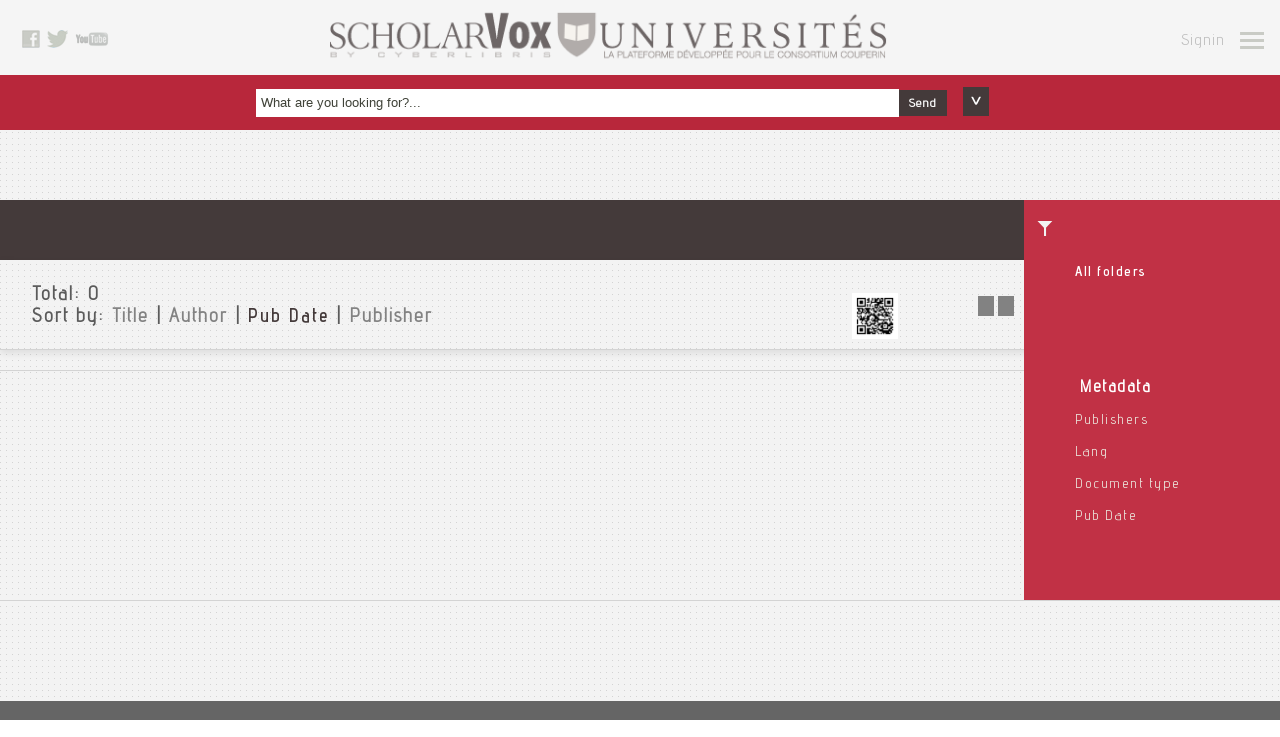

--- FILE ---
content_type: text/html; charset=UTF-8
request_url: https://univ.scholarvox.com/infotheque/?_locale=en
body_size: 8983
content:
<!DOCTYPE html>
<html>
<head>
<meta http-equiv="Content-Type" content="text/html; charset=UTF-8" />
<meta name="viewport" content="width=device-width, initial-scale=1.0, maximum-scale=1.0, user-scalable=0">
<link rel="alternate" type="application/rss+xml" title="ScholarVox Université  - New Books" href="/feeds/newbooks" />
<meta name="Description" content="ScholarVox by Cyberlibris is the first pluridisciplinary community driven digital library dedicated to business schools and engineering schools. It is used by hundred of thousands of students, professors, librarians worldwide." />
<meta name="Keywords" content="Pluridisciplinary community driven ebook library: business, economics, sciences" />
<title> - ScholarVox Université</title>
<link rel="stylesheet" href="/js/jquery-ui-1.13.2/jquery-ui.theme.min.css"/>
<link rel="stylesheet" href="/css/mainStyles.css?ts=202304051703">
<style>
#pnl-addToNewsletter {
    display: none;
}

#pnl-navbox {
    display: none;
}
#searchterm {
    font-size: 1.3em;
}
#pnl-login {
    display:none;
}
.navFlap input[type='checkbox'] {
    width:10px !important;
}
form input[type='checkbox'] {
    width:20px !important;
}
#toc-list-container {
    width:50% !important;
    max-height: 50% !important;
}
#tocBox {
    display: none;
}
.ui-autocomplete {
    list-style-type: none;
    width:40%;
}
.ui-menu-item {
    background-color: white;
}
.ui-widget-content {
    color:#828282;
}
.ui-autocomplete-category {
    font-weight: bold;
    background: #797a79;
    color: #fff;

    padding: .2em .4em;
    /*margin: .8em 0 .2em;*/
    line-height: 1.5;
}

#notesBox{
    display:none;
    font-size: 14px;
    display: block;
    top: 300px;
    left: 50%;
    margin-left: -25%;
}
#notesBox.navBox{
    width: 50% !important;}
#notesBox .navFlap{
    padding:  10px;
    background-image: none;
    border-top: 1px solid #c4daa2;
}
#notesBox .resultsContainer{
    border: none;
    max-height: 560px;
    overflow: scroll;
}
#notesBox .resultsContainer .navFlap:first-child{
    border: none !important;
}
.filter-group-title {
    color: #fff;
    font-weight: bold;
    font-size:1.2em;
    margin: 5px; 
}

@keyframes blink {
    0% { opacity: 1; }
    50% { opacity: 0.4; }
    100% { opacity: 1; }
}

.blinking-text {
    animation: blink 5s 2;
    font-weight: bold;
}
</style>
        <script>
    !function(t,e){var o,n,p,r;e.__SV||(window.posthog=e,e._i=[],e.init=function(i,s,a){function g(t,e){var o=e.split(".");2==o.length&&(t=t[o[0]],e=o[1]),t[e]=function(){t.push([e].concat(Array.prototype.slice.call(arguments,0)))}}(p=t.createElement("script")).type="text/javascript",p.async=!0,p.src=s.api_host+"/static/array.js",(r=t.getElementsByTagName("script")[0]).parentNode.insertBefore(p,r);var u=e;for(void 0!==a?u=e[a]=[]:a="posthog",u.people=u.people||[],u.toString=function(t){var e="posthog";return"posthog"!==a&&(e+="."+a),t||(e+=" (stub)"),e},u.people.toString=function(){return u.toString(1)+".people (stub)"},o="capture identify alias people.set people.set_once set_config register register_once unregister opt_out_capturing has_opted_out_capturing opt_in_capturing reset isFeatureEnabled onFeatureFlags".split(" "),n=0;n<o.length;n++)g(u,o[n]);e._i.push([i,s,a])},e.__SV=1)}(document,window.posthog||[]);
    posthog.init('phc_bYx31O7e8HQfiwPtR1OYckBchSBQEmVbE5VpkLH9UFO',{api_host:'https://posthog.prod-europe.demarque.dev'})
    </script> 

<link rel="stylesheet" href="/js/jquery-ui-1.13.2/jquery-ui.structure.css" />
<link rel="stylesheet" href="/js/jquery-ui-1.13.2/jquery-ui.theme.css" />
<style>
.shortdetails {
	height: 150px;
	overflow: hidden;
}
.more_action {
	display:none;
}
.more_count {
	display:none;
}
#pnl-filters {
    cursor:pointer;
}
#longdesc {
    display: none;
}
.result_page {
    border-width: 1px;
    border-top-style: solid;
    border-bottom-style: solid;
}
</style>
</head>

<body>

<div class="header">
    <div class="socialLinks">
     <a href="https://www.facebook.com/pages/Scholarvox/726851407337964" target="_blank"><img src="/images/pictoFacebook.png" alt="Facebook" /></a>
 <!--
 <a href="#"><img src="/images/pictoGoogleplus.png" alt="GooglePlus" /></a>
 -->
 <a href="https://twitter.com/ScholarVoxUNIV" target="_blank" ><img src="/images/pictoTweeter.png" alt="Tweeter" /></a>
 <a href="https://www.youtube.com/channel/UC0zJmdupqZYZvMq5MSyTacA" target="_blank" ><img src="/images/pictoYoutube.png" alt="Youtube" /></a>    </div>
    <div class="rightNav">
                <a href="#" class="btn_login">Signin</a>
        <a class="navButton" href="#" id="btn-nav-open"> </a>
    </div>
    <div class="mainLogo">
    <a href="/"><img id="mainLogo" src="/images/mainLogo_h.png" alt="ScholarVOX" /></a>
    </div>
    <div class="clear"></div>
</div>
<div class="navBox" id="pnl-navbox">
	<div class="close">
    <a href="#" id="btn-nav-close"><img src="/images/pictoClose.png" alt="Close" /></a>
    </div>
	<div class="navFlap" id="nav-main">
        <ul>
        <li><a href="/catalog">Catalog</a></li>

                <li><a href="/smartcourses">Educational suggestions</a></li>
        </ul>
    </div>
        <div class="navFlap">
        <ul>
            <!--- DO NOT TOUCH GD -->
            <li><a href="/newsletter/signup">Signup to the newsletter</a></li>
        </ul>
    </div> 
	<div class="navFlap logFlap" id="nav-login">
        <ul>
        <li><a href="/infotheque/?_locale=en">English version</a></li>
        <li><a href="/infotheque/?_locale=fr">Version Française</a></li>
                <li><a class="btn_login" href="#" >Signin</a></li>
                </ul>
    </div>

</div>
<div class="navBox notAvailableBox" id="pnl-notavail">
    <div class="close">
    <a href="#" id="btn-notavail-close"><img src="/images/pictoClose.png" alt="Close"></a>
    </div>
    <div class="navFlap logFlap">
                <p>This book is not included in your subscription.</p>
        <p>For more information, please contact us <a href="/contact">here</a>.</p>
            </div>
</div>

<div class="navBox loginBox" id="pnl-login">
    <div class="close">
    <a href="#" id="btn-login-close" ><img src="/images/pictoClose.png" alt="Close" /></a>
    </div>
        <div class="navFlap renaterFlap">
        <a href="https://sso2.cyberlibris.com/renaterauth?redirect=/infotheque/">Signin with School account</a>
    <span class="oulala">ou</span>
    </div>
        <div class="navFlap" style="padding-top:50px;">
        <form id="frm-login" action="/login_check" method="post">
        <input type="hidden" name="_target_path" id="target_path" value="/infotheque/" />
        <input type="hidden" name="_csrf_token" value="N7-lx6G_xB5TWn3RRJeI76YiAD_Nejlnl7dedKNRQLE" />
        <input type="hidden" name="_origin" value="form_popup" />
        <ul>
        <li class="errorMessage" id="frm-error" style="display:none;">Erreur dans l'identifiant <br>et/ou dans le mot de passe.</li>
        <li><label><input type="text" name="_username" id="username" class="champTexte" placeholder="Username / Email" type="text"></label></li>
        <li><label><input type="password" name="_password" id="password" class="champTexte" placeholder="Password" type="text"></label></li>

        <li style="text-align:left;"><input class="checkbox-custom" type="checkbox" name="_remember_me" id="remember_me"/><label for="remember_me" class="checkbox-custom-label">Remember me</label></li>
                <li><a href="/forgotpwd">Forgot password?...</a></li>
        <li><input type="submit" class="button" name="btn-login" id="btn-login" value="Send" /></li>
        <li><a href="/contact" >How to Signup?</a></li>
        <li class="howToMessage" id="msg-howto" style="display: none;">There are mainly 2 options:<br/><br/>1 - Your institution handles itself the process of account creation ( login and password): Please contact your librarian who will provide you with your access codes.<br /> <br /> 2 -  Your institution allows its members to use the online sign-up module: Please use any PC/Mac inside your institution and connect yourself to www.scholarvox.com . On the Home Page, click on “how to sign up” and follow instructions. Notice that this is only allowed inside the premises of your institution on an IP recognized PC/Mac.<br/> <br/>Once your account is created, access anytime anywhere 7/24/365 to Cyberlibris. <br/> <br/>We also invite you to ask your colleagues, friends, professors or librarians for help. They should know how to proceed…
        </li>

        </ul>
        </form>
    </div>
</div>


<div class="search">
	<div class="searchBloc">
		<ul>
			<li>
				<label>
					<input name="searchterm" id="searchterm" class="champTexte" placeholder="What are you looking for?..." type="text" />
				</label>
			</li>
			<li>
				<a class="button" href="javascript:;" id="btn-search">Send</a>
			</li>
			<li class="advSearch">
				<a id="subSearch-btn" href="javascript:;">
					<img id="sub-search-btn-img" src="/images/advancedSearch_expand.png" alt="" />
				</a>
			</li>
		</ul>
	</div>
</div>


<div class="subSearch" style="display:none;">
    <div class="searchBloc">
        <ul>
            <li style="display:none;">
                <input id="radio-1" class="radio-custom" name="radio-search-select" type="radio" value="books" checked />
                <label for="radio-1" class="radio-custom-label">Books</label>
            </li>
        </ul>

        <ul id="subSearchDocuments">
            <li>
                <input id="radio-9" class="radio-custom" name="radio-search-type" type="radio" value="all" checked />
                <label for="radio-9" class="radio-custom-label">All</label>
            </li>
            <li>
                <input id="radio-5" class="radio-custom" name="radio-search-type" type="radio" value="fulltext" />
                <label for="radio-5" class="radio-custom-label">Full text</label>
            </li>
            <li>
                <input id="radio-6" class="radio-custom" name="radio-search-type" type="radio" value="title" />
                <label for="radio-6" class="radio-custom-label">Title</label>
            </li>
            <li>
                <input id="radio-7" class="radio-custom" name="radio-search-type" type="radio" value="author" />
                <label for="radio-7" class="radio-custom-label">Author</label>
            </li>
            <li>
                <input id="radio-8" class="radio-custom" name="radio-search-type" type="radio" value="publisher" />
                <label for="radio-8" class="radio-custom-label">Publisher</label>
            </li>
        </ul>
	</div>
</div>
    
<div class="navBox loginBox" id="pnl-addToNewsletter">
    <div class="close"><a href="#" onclic="$('#pnl-addToNewsletter').hide();return false;"><img src="/images/pictoClose.png" alt="Close" /></a></div>
    
    <div class="navFlap" style="padding-top:30px; padding-bottom: 30px;">
        <ul>
        <li>Subscribe to our Newsletter</li>
        <li class="errorMessage" id="frm-error" style="display:none;">email non valide</li>
        <li><label><input type="email" name="pnl-news-email" id="pnl-news-email" class="champTexte" placeholder="Your email adress" type="text"></label></li>
        <li><input type="button" class="button" name="pnl-news-btn" id="pnl-news-btn" value="Send" /></li>
        </li>
        </ul>
    </div>
</div>

<div class="navBox" id="tocBox">
    <div class="close">
        <a href="#" id="btn-close-toc" onclick="$('#tocBox').hide();return false;"><img src="/images/pictoClose.png" alt="Close" /></a>
    </div>
    <div id="toc-list" class="resultsContainer"></div>
</div>

<div class="navBox" id="notesBox" style="display:none;">
    <div class="close" style="margin:10px;">
        <a href="#" id="btn-close-notes" onclick="$('#notesBox').hide();return false;"><img src="/images/pictoClose.png" alt="Close" /></a>
    </div>
    <div id="notes-list" class="resultsContainer" style="margin-top:10px;"></div>
</div>

<div id="folder-editor" class="navBox smartcourseshelfsave" style="display:none;"><div class="close" style="margin-bottom:5px;"><a id="btn-folder-editor-close" href="#"><img src="/images/pictoClose.png" alt="Close" /></a></div><div class="navFlap"><ul><li><label></label></li><li><label><input name="foldertitle" id="foldertitle" class="champTexte" placeholder="Title(*)" type="text"></label></li><li><label><textarea id="folderdesc" placeholder="description"class="inputTexte"></textarea></label></li><li><select class="champtexte" id="foldertype" name="foldertype"><option value="RAYON">Personal folder</option></select></li><li><select class="champtexte" name="folderonline" id="folderonline"><option selected="selected" value="1">Public</option><option value="0">Private</option></select></li><li style="margin-top:5px;"><a class="button" id="btn-folder-save" href="#">Save</a></li><li id="folder-progress"></li></ul></div></div><div id="folder-import-progress" class="navBox smartcourseshelfsave" style="display:none;"><div class="navFlap"><ul><li>msg.operation_success</li></ul></div></div><div class="navBox qrBox" id="qrcode" style="display:none;"><div class="close"><a href="#" id="btn-close-qrcode"><img src="/images/pictoCloseGreen.png" alt="Close" /></a></div><div class="navFlap"><ul><li><a href="#"><img id="img-qrcode" src="https://whereto.scholarvis.io/qrgen/?data=https://univ.scholarvox.com/infotheque/?_locale=en" alt="QRCode" /></a></li><li><a id="link-qrcode>" href="https://whereto.scholarvis.io/qrgen/?data=https://univ.scholarvox.com/infotheque/?_locale=en" target="blank">Sauvegarder l'image</a></li></ul></div></div><div id="results-container" class="playGround resultsMood openedNav"><div class="sideFilter" id="pnl-filters"><div class="content" ><div class="group" ><p><a class="current"  href="/infotheque/">All folders</a></p></div></div><div class="content" ><div class="group" id="filters-meta"><p><label class="filter-group-title">Metadata</label><p><p><a class="filter_item" href="javascript:void(0);" id="btn-filter-publisher" data-group="meta">Publishers</a><br/><a class="activeFilter" href="javascript:void(0);" id="active-filter-publisher" style="display:none;">&nbsp;</a></p><p><a class="filter_item" href="javascript:void(0);" id="btn-filter-lang" data-group="meta">Lang</a><br/><a class="activeFilter" href="javascript:void(0);" id="active-filter-lang" style="display:none;">&nbsp;</a></p><p><a class="filter_item" href="javascript:void(0);" id="btn-filter-doctype" data-group="meta">Document type</a><br/><a class="activeFilter" href="javascript:void(0);" id="active-filter-doctype" style="display:none;">&nbsp;</a></p><p><a class="filter_item" href="javascript:void(0);" id="btn-filter-pubdate" data-group="meta">Pub Date</a><br/><a class="activeFilter" href="javascript:void(0);" id="active-filter-pubdate" style="display:none;">&nbsp;</a></p></div></div></div><div class="title"><h2></h2><h2 class="saveButtons"></h2></div><div class="subTitle"><span class="QR"><a href="#" id="btn-qrcode" title="QRcode"><img src="https://whereto.scholarvis.io/qrgen/?data=https://univ.scholarvox.com/infotheque/?_locale=en" alt="QRcode" /></a></span><h3>Total: <span id="totalcount"></span></h3><h3>Sort by:
          <a href="javascript:;" class="list_sort_btn" data-item="title">Title</a>
            | <a href="javascript:;" class="list_sort_btn" data-item="author">Author</a>
            | <a href="javascript:;" class="list_sort_btn active" data-item="pubdate">Pub Date</a>
            | <a href="javascript:;" class="list_sort_btn" data-item="publisher">Publisher</a></h3><span class="switchResultMode" ><a href="/infotheque/?_listmode=list&amp;sort=pubdate&amp;searchtype=all" 
            data-mode='list' title="Affichage en liste" id="sp-switch-list"  style="display:none;"   ><img src="/images/switchToList.png" alt="Affichage en liste" /></a><a href="/infotheque/?_listmode=diapo&amp;sort=pubdate&amp;searchtype=all" 
            data-mode='diapo' title="Affichage en diaporama" id="sp-switch-diapo"  ><img src="/images/switchToDiapo.png" alt="Affichage en diaporama" /></a></span></div><div id="results-list" class="resultsMood"></div><div id="folder-selector" class="navBox smartcourseshelfsave" style="display:none;"><div class="close"><a id="btn-folder-selector-close" href="#"><img src="/images/pictoClose.png" alt="Close" /></a></div><div class="navFlap"><ul><li><p id="folder-notice" style="display:none;">Book added to bookshelf</p></li><li><p><strong>Add to my bookshelf</strong></p></li><li><p>Select a folder</p></li><li><p><select class="champtexte" id="folders-list"><option value="0">[select.]</option></select></p></li><li class="spacer"><p>or create a new one</p></li><li ><p><label><input name="foldername" id="foldername" class="champTexte" placeholder="Title" type="text"></label></p></li><li><p><select class="champtexte" id="foldertype" name="foldertype"><option value="">[Folder type]</option><option value="RAYON">Personal folder</option></select></p></li><li><a class="button" id="btn-folder-selector-save" href="#">Save</a></li></ul></div></div></div><div id="loadmoreajaxloader" style="display:none;"><center><img src="/images/ajax-loader_bar.gif" /></center></div><div id="toc-list" title="Basic dialog"></div><div id="dlg-filter-list" title="Basic dialog"></div><div class="navBox toolTip" id="pnl-cookies-warning"><div class="close"><a href="#" id="btn-tooltip-close"><img src="/images/pictoClose.png" alt="Close"></a></div><div class="navFlap" id="pnl-cookies-warning-content"></div></div><div class="footer" id="footer"><div class="footerItem footerOne"><ul><li><img class="logo" src="/images/footerLogo.png" alt="ScholarVox" /></li><li><a href="https://www.facebook.com/pages/Scholarvox/726851407337964"  target="_blank"><img src="/images/footerPictoFacebook.png" alt="Facebook" /></a><a href="https://twitter.com/ScholarVoxUNIV" target="_blank"><img src="/images/footerPictoTweeter.png" alt="Tweeter" /></a><a href="https://www.youtube.com/channel/UC0zJmdupqZYZvMq5MSyTacA" target="_blank"><img src="/images/footerPictoYoutube.png" alt="Youtube" /></a></li><li><form id="frm-newsletter" action="/newsletter/signup" method="POST"><input type="hidden" name="_csrf_token" value="H7P0_5XEPlRehm5RtbrZjQnvVSVuI6n3yiRe4LIu4F8" /><label><input id="newsletter-email" name="newsletter-email" class="newsletterField" placeholder="Signup to the newsletter - your email" type="email"/></label><a href="#"><img id="newsletter-btn" class="goButton" src="/images/footerSelect_background.png" alt="Envoyer" /></a></form></li></ul></div><div class="footerItem footerTwo"><ul><li>&copy; Cyberlibris 2026</li><li><a href="/mentions">Legal</a></li><li><a href="https://www.cyberlibris.com/access/declaration.html" target="_blank">Accessibility: non-compliant</a></li><li><a href="http://www.cyberlibris.com/" target="_blank">About Us</a></li><li><a href="http://www.cyberlibris.com/ressources/Cyberlibris_CGU.pdf"  target="_blank">General conditions</a></li><li><a href="http://www.cyberlibris.com/newdocs/rgpd/RGPD_Cyberlibris_all.pdf"  target="_blank">Data protection</a></li><li></li></ul></div><div class="footerItem footerThree"><ul><li><a href="/contact/faq">Contact Us</a></li><li><a href="http://cyberlibris.typepad.com/" target="_blank">The Blog</a></li><li><a href="/feeds/main">Rss</a></li><li><a href="https://www.facebook.com/pages/Scholarvox/726851407337964" target="_blank">Facebook</a></li><li><a href="https://twitter.com/ScholarVoxUNIV" target="_blank">Twitter</a></li><li><a href="https://www.youtube.com/channel/UC0zJmdupqZYZvMq5MSyTacA" target="_blank">Youtube</a></li></ul></div><div class="clear"></div></div><script type="application/ld+json">
{
  "@context": "http://schema.org",
  "@type": "Organization",
  "url": "http://www.cyberlibris.com",
  "logo": "http://www.cyberlibris.com/images/CyberlibrisLogo.png"
}
</script><script type="text/javascript" src="/js/jquery-3.6.1.min.js"></script>
<script type="text/javascript" src="/js/jquery-ui-1.13.2/jquery-ui.min.js"></script>
<script type="text/javascript" src="/js/jquery.noty.packaged.min.js"></script>
<script type="text/javascript" src="/js/noty/themes/relax.js"></script>
<script type="text/javascript" src="/js/mustache.min.js"></script>
<script type="text/javascript" src="https://zsearch.scholarvis.io/api/js"  ></script>
<script type="text/javascript" src="/js/utils.js"></script>
<script type="text/javascript" src="/js/navbar.js"></script>
<script type="text/javascript" src="/js/searchbar.js?ts=202511131316"></script>
<script type="text/javascript" src="/js/login.js"></script>
<script type="text/javascript" src="/js/reader.js?ts=202103301331"></script>
<script type="text/javascript" src="/js/newsletter.js"></script>

<script type="text/javascript" src="/js/dothelogodance.js"></script>
<script type="text/javascript" src="/js/dothemagicdance.js"></script>
<script type="text/javascript">
var locale = 'en';
var authenticated = false;
var translations = {
    readbook:"Read the book",
    bookdetails:"Book details",
    toc:"Table of content",
    addtobookshelves:"Add to bookshelves",
    notes:"Notes",
    share: "Share",
    buybook: "Buy the book",
    remove_from_bookshelf: "Supprimer l'ouvrage",
    title: "Title",
    author: "Author",
    publisher: "Publisher",
    pubdate: "Pub. Date",
    view_profile: "View the user details",
    view_bookshelf: "View the user bookshelf",
    comments: "Commentaires",
    publicfolders: "Public Folders",
    add_a_comment: "Make a comment",
    button_submit: "Send",
    btn_comment_edit: "Edit",
    btn_comment_delete: "Delete",
    delete_this_comment: "Delete this comment",
    notice_bookadded: "Book added to bookshelf",
    notice_noteadded: "Note added",
    folder_created: "Folder created",
    themes: "Themes",
    subjects: "Subjects",
    keywords: "Keywords",
    tags: "Tags",
    delete_this_item: "Delete this item",
    button_yes: "Yes",
    button_no: "No",
    button_cancel: "Cancel",
    button_delete: "Delete",
    search_saved: "Search saved",
    view_profile: "View the user details",
    view_bookshelf: "View the user bookshelf",
    institution: "Institution",
    foldertype_rayon: "Dossiers",
    foldertype_cours: "Courses",
    recos: "Recommendations",
    description: "description",
    delete_this_reco: "Delete this recommendation",
    add_a_recommendation: "Add a recommendation",
    by: "By",
    on: "On",
    cookies_warning: "&lt;p&gt;In order to provide you with better service and to improve the user experience on our site, we use cookies. By continuing to use this site, you agree to our use of cookies. (For more information see &lt;a href=&quot;http://www.cyberlibris.com/newdocs/rgpd/RGPD_Cyberlibris_all.pdf&quot; target=&quot;_blank&quot;&gt;Personal Data&lt;/a&gt;)  &lt;button id=&quot;btn-cookies-select&quot; class=&quot;button&quot;&gt;I will select my cookies&lt;/button&gt; &lt;button id=&quot;btn-cookies-accept&quot; class=&quot;button btn-cookies-accept-all&quot;&gt;Accept all cookies&lt;/button&gt; &lt;/p&gt;",
}
var collections = "73";

var custom_settings = {
    // logo_h: '/images/mainLogo_h.jpg',
    logo_h: "/images/mainLogo_h.png",
    logo_v: "/images/mainLogo_v.png",
    punchline: "punchline"
};

function is_safari()
{
    return navigator.userAgent.match(/safari/i) && !navigator.userAgent.match(/chrome/i);
}

function show_notavail(evt)
{
    evt.stopPropagation();

    // console.log('will show pnl',$(evt.target).offset());
    var pos = $(evt.target).offset();
    $('#pnl-notavail').css({top:pos.top,left:pos.left - 10 }).show();
    return false;
}
$(document).ready(function(){
    if (!is_safari()) 
    {
        $('.sideFilter .content p').bind('click',function(evt){
            evt.stopPropagation();
            $(this).children('a:first').click();
        });
    }

    $(document).delegate('.notAvailablePicto','click',show_notavail);
    $('#btn-notavail-close').on('click',function(){
        $('#pnl-notavail').hide();
        return false;
    });

});
function gtag(){};
</script>

<script type="text/javascript">
    var qrcode_url='https://whereto.scholarvis.io/qrgen/';
    $(document).ready(function(){
        $('#link-qrcode').attr('href',qrcode_url + '?data=' + encodeURI(window.location.href));
        $('#img-qrcode').attr('src',qrcode_url + '?data=' + encodeURI(window.location.href));
    });
</script>




<script type="text/javascript" src="/js/jquery-ui-1.13.2/jquery-ui.min.js"></script>
<script type="text/javascript" src="/js/mustache.min.js"></script>
<script type="text/javascript" src="/js/toclist.js"></script>
<script type="text/javascript" src="/js/booklist.js?ts=202410041540"></script>
<script type="text/javascript" src="/js/jquery.query-object.js"></script>
<script type="text/javascript" src="/js/folders.js"></script>
<script type="text/javascript" src="/js/nanobar.min.js"></script>
<script type="text/javascript" src="/js/scroller.js"></script>
<script type="text/javascript" src="/js/jquery.sticky-kit.min.js"></script>
<script type="text/javascript">
var searchterm='';
var inbookshelf=false;
$(document).ready(function(){
    $('#search_select').val('BOOKS');
});
var nanobar;
var inbookshelf=false;

function updateSwitchLink() {
    var uri = window.location.href;
    var listmode = $('.switchResultMode a').first().attr('data-mode');
    console.log($('.switchResultMode a').attr('href'));
    $('.switchResultMode a').attr('href',updateQueryStringParameter(uri,'_listmode',listmode));
}

$(document).ready(function(){

    $('.sideFilter .content a').bind('click',function(evt){
        evt.stopPropagation();
    });

    FoldersMgr.initialize();
    $('#btn-save-list').bind('click',FoldersMgr.showEditor);

    //PROGRESS BAR
    var options = {
    	bg: '#4c4c4c',

    	// id for new nanobar
    	id: 'listProgressBar'
    };

    nanobar = new Nanobar( options );

    $("#filters-list").stick_in_parent();

    $('.sideFilter .content p,li,a').bind('click',function(evt){        
        evt.stopPropagation();
        if ($(this).prop('tagName') != 'A' )
        {
            $(this).children('a:first').click();
        }
    });


    updateSwitchLink();
    $(document).bind('history_changed',function(evt,uri){
        updateSwitchLink();
    });

});

</script>

<script type="text/javascript" src="/js/bksfilters.js"></script>
<script type="text/javascript">
	$(document).ready(function(){
    	booklist.initialize({
			pages_endpoint:'/infotheque/list',
			template: 'tpl-results-list',
			sort:'pubdate'
		});

        FoldersMgr.list_provider = '/infotheque/list';

        $('.sideFilter .content a').bind('click',function(evt){
            evt.stopPropagation();
        });

	});
	
gtag('event','view_infotheque');
posthog.capture('view_infotheque',{tag:'folder_' + folderid});

</script>
<style>
.ui-widget-content {
    color:#828282;
}
.ui-autocomplete {
    z-index: 100;
}
</style>
</body>
</html>
